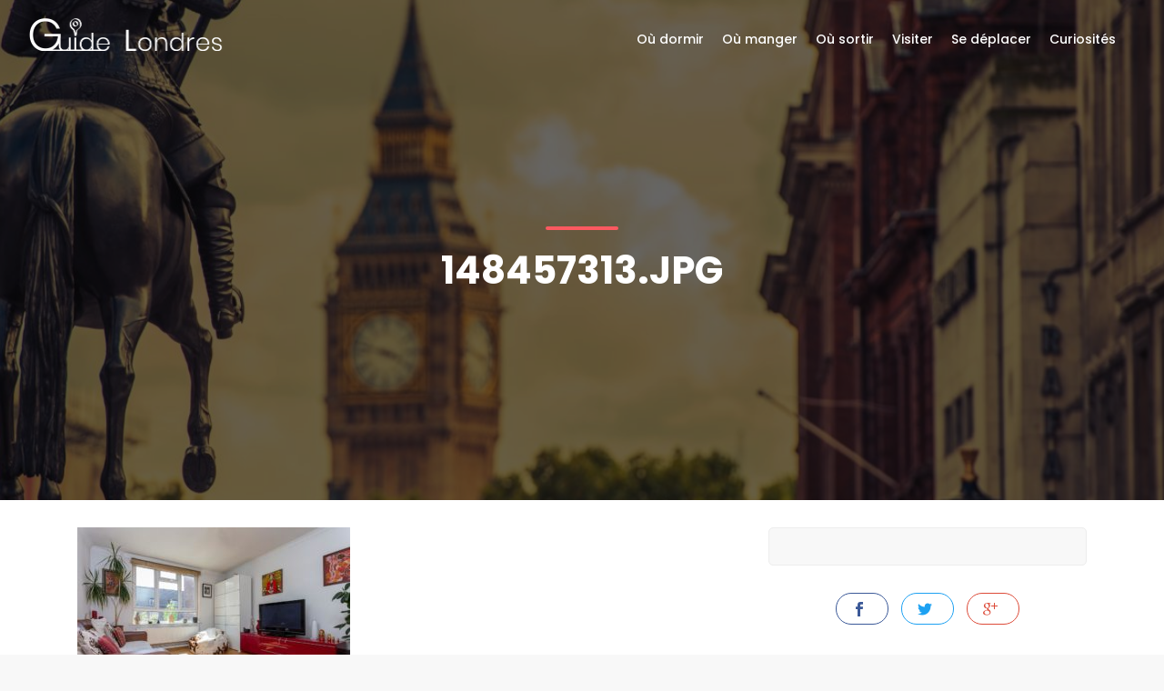

--- FILE ---
content_type: text/html; charset=UTF-8
request_url: https://www.guide-londres.fr/ou-dormir/battersea-2-bedroom-flat/148457313-jpg/
body_size: 7686
content:
<!DOCTYPE html>
<html dir="ltr" lang="fr-FR" prefix="og: https://ogp.me/ns#">
  <head>
    <meta charset="UTF-8">
    <meta name="viewport" content="width=device-width, initial-scale=1, shrink-to-fit=no">
    <title>148457313.jpg | Guide Londres</title>
    <link rel="stylesheet" type="text/css" href="https://www.guide-londres.fr/wp-content/themes/guidelondres/reset.css">
    <link rel="stylesheet" type="text/css" href="https://www.guide-londres.fr/wp-content/themes/guidelondres/style.css">
    
		<!-- All in One SEO 4.9.3 - aioseo.com -->
	<meta name="robots" content="max-image-preview:large" />
	<link rel="canonical" href="https://www.guide-londres.fr/ou-dormir/battersea-2-bedroom-flat/148457313-jpg/" />
	<meta name="generator" content="All in One SEO (AIOSEO) 4.9.3" />
		<meta property="og:locale" content="fr_FR" />
		<meta property="og:site_name" content="Guide Londres | Organisez votre voyage à Londres de A à Z !" />
		<meta property="og:type" content="article" />
		<meta property="og:title" content="148457313.jpg | Guide Londres" />
		<meta property="og:url" content="https://www.guide-londres.fr/ou-dormir/battersea-2-bedroom-flat/148457313-jpg/" />
		<meta property="article:published_time" content="2018-08-29T14:43:36+00:00" />
		<meta property="article:modified_time" content="2018-08-29T14:43:36+00:00" />
		<meta name="twitter:card" content="summary" />
		<meta name="twitter:title" content="148457313.jpg | Guide Londres" />
		<script type="application/ld+json" class="aioseo-schema">
			{"@context":"https:\/\/schema.org","@graph":[{"@type":"BreadcrumbList","@id":"https:\/\/www.guide-londres.fr\/ou-dormir\/battersea-2-bedroom-flat\/148457313-jpg\/#breadcrumblist","itemListElement":[{"@type":"ListItem","@id":"https:\/\/www.guide-londres.fr#listItem","position":1,"name":"Home","item":"https:\/\/www.guide-londres.fr","nextItem":{"@type":"ListItem","@id":"https:\/\/www.guide-londres.fr\/ou-dormir\/battersea-2-bedroom-flat\/148457313-jpg\/#listItem","name":"148457313.jpg"}},{"@type":"ListItem","@id":"https:\/\/www.guide-londres.fr\/ou-dormir\/battersea-2-bedroom-flat\/148457313-jpg\/#listItem","position":2,"name":"148457313.jpg","previousItem":{"@type":"ListItem","@id":"https:\/\/www.guide-londres.fr#listItem","name":"Home"}}]},{"@type":"ItemPage","@id":"https:\/\/www.guide-londres.fr\/ou-dormir\/battersea-2-bedroom-flat\/148457313-jpg\/#itempage","url":"https:\/\/www.guide-londres.fr\/ou-dormir\/battersea-2-bedroom-flat\/148457313-jpg\/","name":"148457313.jpg | Guide Londres","inLanguage":"fr-FR","isPartOf":{"@id":"https:\/\/www.guide-londres.fr\/#website"},"breadcrumb":{"@id":"https:\/\/www.guide-londres.fr\/ou-dormir\/battersea-2-bedroom-flat\/148457313-jpg\/#breadcrumblist"},"author":{"@id":"https:\/\/www.guide-londres.fr\/author\/#author"},"creator":{"@id":"https:\/\/www.guide-londres.fr\/author\/#author"},"datePublished":"2018-08-29T16:43:36+02:00","dateModified":"2018-08-29T16:43:36+02:00"},{"@type":"Organization","@id":"https:\/\/www.guide-londres.fr\/#organization","name":"Guide Londres","description":"Organisez votre voyage \u00e0 Londres de A \u00e0 Z !","url":"https:\/\/www.guide-londres.fr\/"},{"@type":"WebSite","@id":"https:\/\/www.guide-londres.fr\/#website","url":"https:\/\/www.guide-londres.fr\/","name":"Guide Londres","description":"Organisez votre voyage \u00e0 Londres de A \u00e0 Z !","inLanguage":"fr-FR","publisher":{"@id":"https:\/\/www.guide-londres.fr\/#organization"}}]}
		</script>
		<!-- All in One SEO -->

<link rel='dns-prefetch' href='//code.jquery.com' />
<link rel="alternate" type="application/rss+xml" title="Guide Londres &raquo; Flux" href="https://www.guide-londres.fr/feed/" />
<link rel="alternate" type="application/rss+xml" title="Guide Londres &raquo; Flux des commentaires" href="https://www.guide-londres.fr/comments/feed/" />
<link rel="alternate" type="application/rss+xml" title="Guide Londres &raquo; 148457313.jpg Flux des commentaires" href="https://www.guide-londres.fr/ou-dormir/battersea-2-bedroom-flat/148457313-jpg/feed/" />
<link rel="alternate" title="oEmbed (JSON)" type="application/json+oembed" href="https://www.guide-londres.fr/wp-json/oembed/1.0/embed?url=https%3A%2F%2Fwww.guide-londres.fr%2Fou-dormir%2Fbattersea-2-bedroom-flat%2F148457313-jpg%2F" />
<link rel="alternate" title="oEmbed (XML)" type="text/xml+oembed" href="https://www.guide-londres.fr/wp-json/oembed/1.0/embed?url=https%3A%2F%2Fwww.guide-londres.fr%2Fou-dormir%2Fbattersea-2-bedroom-flat%2F148457313-jpg%2F&#038;format=xml" />
<style id='wp-img-auto-sizes-contain-inline-css' type='text/css'>
img:is([sizes=auto i],[sizes^="auto," i]){contain-intrinsic-size:3000px 1500px}
/*# sourceURL=wp-img-auto-sizes-contain-inline-css */
</style>
<style id='wp-emoji-styles-inline-css' type='text/css'>

	img.wp-smiley, img.emoji {
		display: inline !important;
		border: none !important;
		box-shadow: none !important;
		height: 1em !important;
		width: 1em !important;
		margin: 0 0.07em !important;
		vertical-align: -0.1em !important;
		background: none !important;
		padding: 0 !important;
	}
/*# sourceURL=wp-emoji-styles-inline-css */
</style>
<style id='wp-block-library-inline-css' type='text/css'>
:root{--wp-block-synced-color:#7a00df;--wp-block-synced-color--rgb:122,0,223;--wp-bound-block-color:var(--wp-block-synced-color);--wp-editor-canvas-background:#ddd;--wp-admin-theme-color:#007cba;--wp-admin-theme-color--rgb:0,124,186;--wp-admin-theme-color-darker-10:#006ba1;--wp-admin-theme-color-darker-10--rgb:0,107,160.5;--wp-admin-theme-color-darker-20:#005a87;--wp-admin-theme-color-darker-20--rgb:0,90,135;--wp-admin-border-width-focus:2px}@media (min-resolution:192dpi){:root{--wp-admin-border-width-focus:1.5px}}.wp-element-button{cursor:pointer}:root .has-very-light-gray-background-color{background-color:#eee}:root .has-very-dark-gray-background-color{background-color:#313131}:root .has-very-light-gray-color{color:#eee}:root .has-very-dark-gray-color{color:#313131}:root .has-vivid-green-cyan-to-vivid-cyan-blue-gradient-background{background:linear-gradient(135deg,#00d084,#0693e3)}:root .has-purple-crush-gradient-background{background:linear-gradient(135deg,#34e2e4,#4721fb 50%,#ab1dfe)}:root .has-hazy-dawn-gradient-background{background:linear-gradient(135deg,#faaca8,#dad0ec)}:root .has-subdued-olive-gradient-background{background:linear-gradient(135deg,#fafae1,#67a671)}:root .has-atomic-cream-gradient-background{background:linear-gradient(135deg,#fdd79a,#004a59)}:root .has-nightshade-gradient-background{background:linear-gradient(135deg,#330968,#31cdcf)}:root .has-midnight-gradient-background{background:linear-gradient(135deg,#020381,#2874fc)}:root{--wp--preset--font-size--normal:16px;--wp--preset--font-size--huge:42px}.has-regular-font-size{font-size:1em}.has-larger-font-size{font-size:2.625em}.has-normal-font-size{font-size:var(--wp--preset--font-size--normal)}.has-huge-font-size{font-size:var(--wp--preset--font-size--huge)}.has-text-align-center{text-align:center}.has-text-align-left{text-align:left}.has-text-align-right{text-align:right}.has-fit-text{white-space:nowrap!important}#end-resizable-editor-section{display:none}.aligncenter{clear:both}.items-justified-left{justify-content:flex-start}.items-justified-center{justify-content:center}.items-justified-right{justify-content:flex-end}.items-justified-space-between{justify-content:space-between}.screen-reader-text{border:0;clip-path:inset(50%);height:1px;margin:-1px;overflow:hidden;padding:0;position:absolute;width:1px;word-wrap:normal!important}.screen-reader-text:focus{background-color:#ddd;clip-path:none;color:#444;display:block;font-size:1em;height:auto;left:5px;line-height:normal;padding:15px 23px 14px;text-decoration:none;top:5px;width:auto;z-index:100000}html :where(.has-border-color){border-style:solid}html :where([style*=border-top-color]){border-top-style:solid}html :where([style*=border-right-color]){border-right-style:solid}html :where([style*=border-bottom-color]){border-bottom-style:solid}html :where([style*=border-left-color]){border-left-style:solid}html :where([style*=border-width]){border-style:solid}html :where([style*=border-top-width]){border-top-style:solid}html :where([style*=border-right-width]){border-right-style:solid}html :where([style*=border-bottom-width]){border-bottom-style:solid}html :where([style*=border-left-width]){border-left-style:solid}html :where(img[class*=wp-image-]){height:auto;max-width:100%}:where(figure){margin:0 0 1em}html :where(.is-position-sticky){--wp-admin--admin-bar--position-offset:var(--wp-admin--admin-bar--height,0px)}@media screen and (max-width:600px){html :where(.is-position-sticky){--wp-admin--admin-bar--position-offset:0px}}

/*# sourceURL=wp-block-library-inline-css */
</style><style id='global-styles-inline-css' type='text/css'>
:root{--wp--preset--aspect-ratio--square: 1;--wp--preset--aspect-ratio--4-3: 4/3;--wp--preset--aspect-ratio--3-4: 3/4;--wp--preset--aspect-ratio--3-2: 3/2;--wp--preset--aspect-ratio--2-3: 2/3;--wp--preset--aspect-ratio--16-9: 16/9;--wp--preset--aspect-ratio--9-16: 9/16;--wp--preset--color--black: #000000;--wp--preset--color--cyan-bluish-gray: #abb8c3;--wp--preset--color--white: #ffffff;--wp--preset--color--pale-pink: #f78da7;--wp--preset--color--vivid-red: #cf2e2e;--wp--preset--color--luminous-vivid-orange: #ff6900;--wp--preset--color--luminous-vivid-amber: #fcb900;--wp--preset--color--light-green-cyan: #7bdcb5;--wp--preset--color--vivid-green-cyan: #00d084;--wp--preset--color--pale-cyan-blue: #8ed1fc;--wp--preset--color--vivid-cyan-blue: #0693e3;--wp--preset--color--vivid-purple: #9b51e0;--wp--preset--gradient--vivid-cyan-blue-to-vivid-purple: linear-gradient(135deg,rgb(6,147,227) 0%,rgb(155,81,224) 100%);--wp--preset--gradient--light-green-cyan-to-vivid-green-cyan: linear-gradient(135deg,rgb(122,220,180) 0%,rgb(0,208,130) 100%);--wp--preset--gradient--luminous-vivid-amber-to-luminous-vivid-orange: linear-gradient(135deg,rgb(252,185,0) 0%,rgb(255,105,0) 100%);--wp--preset--gradient--luminous-vivid-orange-to-vivid-red: linear-gradient(135deg,rgb(255,105,0) 0%,rgb(207,46,46) 100%);--wp--preset--gradient--very-light-gray-to-cyan-bluish-gray: linear-gradient(135deg,rgb(238,238,238) 0%,rgb(169,184,195) 100%);--wp--preset--gradient--cool-to-warm-spectrum: linear-gradient(135deg,rgb(74,234,220) 0%,rgb(151,120,209) 20%,rgb(207,42,186) 40%,rgb(238,44,130) 60%,rgb(251,105,98) 80%,rgb(254,248,76) 100%);--wp--preset--gradient--blush-light-purple: linear-gradient(135deg,rgb(255,206,236) 0%,rgb(152,150,240) 100%);--wp--preset--gradient--blush-bordeaux: linear-gradient(135deg,rgb(254,205,165) 0%,rgb(254,45,45) 50%,rgb(107,0,62) 100%);--wp--preset--gradient--luminous-dusk: linear-gradient(135deg,rgb(255,203,112) 0%,rgb(199,81,192) 50%,rgb(65,88,208) 100%);--wp--preset--gradient--pale-ocean: linear-gradient(135deg,rgb(255,245,203) 0%,rgb(182,227,212) 50%,rgb(51,167,181) 100%);--wp--preset--gradient--electric-grass: linear-gradient(135deg,rgb(202,248,128) 0%,rgb(113,206,126) 100%);--wp--preset--gradient--midnight: linear-gradient(135deg,rgb(2,3,129) 0%,rgb(40,116,252) 100%);--wp--preset--font-size--small: 13px;--wp--preset--font-size--medium: 20px;--wp--preset--font-size--large: 36px;--wp--preset--font-size--x-large: 42px;--wp--preset--spacing--20: 0.44rem;--wp--preset--spacing--30: 0.67rem;--wp--preset--spacing--40: 1rem;--wp--preset--spacing--50: 1.5rem;--wp--preset--spacing--60: 2.25rem;--wp--preset--spacing--70: 3.38rem;--wp--preset--spacing--80: 5.06rem;--wp--preset--shadow--natural: 6px 6px 9px rgba(0, 0, 0, 0.2);--wp--preset--shadow--deep: 12px 12px 50px rgba(0, 0, 0, 0.4);--wp--preset--shadow--sharp: 6px 6px 0px rgba(0, 0, 0, 0.2);--wp--preset--shadow--outlined: 6px 6px 0px -3px rgb(255, 255, 255), 6px 6px rgb(0, 0, 0);--wp--preset--shadow--crisp: 6px 6px 0px rgb(0, 0, 0);}:where(.is-layout-flex){gap: 0.5em;}:where(.is-layout-grid){gap: 0.5em;}body .is-layout-flex{display: flex;}.is-layout-flex{flex-wrap: wrap;align-items: center;}.is-layout-flex > :is(*, div){margin: 0;}body .is-layout-grid{display: grid;}.is-layout-grid > :is(*, div){margin: 0;}:where(.wp-block-columns.is-layout-flex){gap: 2em;}:where(.wp-block-columns.is-layout-grid){gap: 2em;}:where(.wp-block-post-template.is-layout-flex){gap: 1.25em;}:where(.wp-block-post-template.is-layout-grid){gap: 1.25em;}.has-black-color{color: var(--wp--preset--color--black) !important;}.has-cyan-bluish-gray-color{color: var(--wp--preset--color--cyan-bluish-gray) !important;}.has-white-color{color: var(--wp--preset--color--white) !important;}.has-pale-pink-color{color: var(--wp--preset--color--pale-pink) !important;}.has-vivid-red-color{color: var(--wp--preset--color--vivid-red) !important;}.has-luminous-vivid-orange-color{color: var(--wp--preset--color--luminous-vivid-orange) !important;}.has-luminous-vivid-amber-color{color: var(--wp--preset--color--luminous-vivid-amber) !important;}.has-light-green-cyan-color{color: var(--wp--preset--color--light-green-cyan) !important;}.has-vivid-green-cyan-color{color: var(--wp--preset--color--vivid-green-cyan) !important;}.has-pale-cyan-blue-color{color: var(--wp--preset--color--pale-cyan-blue) !important;}.has-vivid-cyan-blue-color{color: var(--wp--preset--color--vivid-cyan-blue) !important;}.has-vivid-purple-color{color: var(--wp--preset--color--vivid-purple) !important;}.has-black-background-color{background-color: var(--wp--preset--color--black) !important;}.has-cyan-bluish-gray-background-color{background-color: var(--wp--preset--color--cyan-bluish-gray) !important;}.has-white-background-color{background-color: var(--wp--preset--color--white) !important;}.has-pale-pink-background-color{background-color: var(--wp--preset--color--pale-pink) !important;}.has-vivid-red-background-color{background-color: var(--wp--preset--color--vivid-red) !important;}.has-luminous-vivid-orange-background-color{background-color: var(--wp--preset--color--luminous-vivid-orange) !important;}.has-luminous-vivid-amber-background-color{background-color: var(--wp--preset--color--luminous-vivid-amber) !important;}.has-light-green-cyan-background-color{background-color: var(--wp--preset--color--light-green-cyan) !important;}.has-vivid-green-cyan-background-color{background-color: var(--wp--preset--color--vivid-green-cyan) !important;}.has-pale-cyan-blue-background-color{background-color: var(--wp--preset--color--pale-cyan-blue) !important;}.has-vivid-cyan-blue-background-color{background-color: var(--wp--preset--color--vivid-cyan-blue) !important;}.has-vivid-purple-background-color{background-color: var(--wp--preset--color--vivid-purple) !important;}.has-black-border-color{border-color: var(--wp--preset--color--black) !important;}.has-cyan-bluish-gray-border-color{border-color: var(--wp--preset--color--cyan-bluish-gray) !important;}.has-white-border-color{border-color: var(--wp--preset--color--white) !important;}.has-pale-pink-border-color{border-color: var(--wp--preset--color--pale-pink) !important;}.has-vivid-red-border-color{border-color: var(--wp--preset--color--vivid-red) !important;}.has-luminous-vivid-orange-border-color{border-color: var(--wp--preset--color--luminous-vivid-orange) !important;}.has-luminous-vivid-amber-border-color{border-color: var(--wp--preset--color--luminous-vivid-amber) !important;}.has-light-green-cyan-border-color{border-color: var(--wp--preset--color--light-green-cyan) !important;}.has-vivid-green-cyan-border-color{border-color: var(--wp--preset--color--vivid-green-cyan) !important;}.has-pale-cyan-blue-border-color{border-color: var(--wp--preset--color--pale-cyan-blue) !important;}.has-vivid-cyan-blue-border-color{border-color: var(--wp--preset--color--vivid-cyan-blue) !important;}.has-vivid-purple-border-color{border-color: var(--wp--preset--color--vivid-purple) !important;}.has-vivid-cyan-blue-to-vivid-purple-gradient-background{background: var(--wp--preset--gradient--vivid-cyan-blue-to-vivid-purple) !important;}.has-light-green-cyan-to-vivid-green-cyan-gradient-background{background: var(--wp--preset--gradient--light-green-cyan-to-vivid-green-cyan) !important;}.has-luminous-vivid-amber-to-luminous-vivid-orange-gradient-background{background: var(--wp--preset--gradient--luminous-vivid-amber-to-luminous-vivid-orange) !important;}.has-luminous-vivid-orange-to-vivid-red-gradient-background{background: var(--wp--preset--gradient--luminous-vivid-orange-to-vivid-red) !important;}.has-very-light-gray-to-cyan-bluish-gray-gradient-background{background: var(--wp--preset--gradient--very-light-gray-to-cyan-bluish-gray) !important;}.has-cool-to-warm-spectrum-gradient-background{background: var(--wp--preset--gradient--cool-to-warm-spectrum) !important;}.has-blush-light-purple-gradient-background{background: var(--wp--preset--gradient--blush-light-purple) !important;}.has-blush-bordeaux-gradient-background{background: var(--wp--preset--gradient--blush-bordeaux) !important;}.has-luminous-dusk-gradient-background{background: var(--wp--preset--gradient--luminous-dusk) !important;}.has-pale-ocean-gradient-background{background: var(--wp--preset--gradient--pale-ocean) !important;}.has-electric-grass-gradient-background{background: var(--wp--preset--gradient--electric-grass) !important;}.has-midnight-gradient-background{background: var(--wp--preset--gradient--midnight) !important;}.has-small-font-size{font-size: var(--wp--preset--font-size--small) !important;}.has-medium-font-size{font-size: var(--wp--preset--font-size--medium) !important;}.has-large-font-size{font-size: var(--wp--preset--font-size--large) !important;}.has-x-large-font-size{font-size: var(--wp--preset--font-size--x-large) !important;}
/*# sourceURL=global-styles-inline-css */
</style>

<style id='classic-theme-styles-inline-css' type='text/css'>
/*! This file is auto-generated */
.wp-block-button__link{color:#fff;background-color:#32373c;border-radius:9999px;box-shadow:none;text-decoration:none;padding:calc(.667em + 2px) calc(1.333em + 2px);font-size:1.125em}.wp-block-file__button{background:#32373c;color:#fff;text-decoration:none}
/*# sourceURL=/wp-includes/css/classic-themes.min.css */
</style>
<link rel='stylesheet' id='bootstrap-css' href='https://www.guide-londres.fr/wp-content/themes/guidelondres/css/bootstrap.min.css?ver=1' type='text/css' media='all' />
<link rel='stylesheet' id='vendors-css' href='https://www.guide-londres.fr/wp-content/themes/guidelondres/css/vendors.css?ver=1' type='text/css' media='all' />
<link rel='stylesheet' id='style-css' href='https://www.guide-londres.fr/wp-content/themes/guidelondres/css/style.css?ver=1' type='text/css' media='all' />
<link rel='stylesheet' id='all_icons-css' href='https://www.guide-londres.fr/wp-content/themes/guidelondres/css/icon_fonts/css/all_icons.min.css?ver=1' type='text/css' media='all' />
<script type="text/javascript" src="https://code.jquery.com/jquery-2.2.4.min.js?ver=2.2.4" id="jquery-js"></script>
<script type="text/javascript" src="https://www.guide-londres.fr/wp-content/themes/guidelondres/javascript/modernizr_slider.js?ver=6.9" id="modernizr_slider-js"></script>
<script type="text/javascript" src="https://www.guide-londres.fr/wp-content/themes/guidelondres/javascript/jquery.flexslider.js?ver=6.9" id="flexslider-js"></script>
<script type="text/javascript" src="https://www.guide-londres.fr/wp-content/themes/guidelondres/javascript/common_scripts.js?ver=6.9" id="common_scripts-js"></script>
<script type="text/javascript" src="https://www.guide-londres.fr/wp-content/themes/guidelondres/javascript/main.js?ver=6.9" id="main-js"></script>
<script type="text/javascript" src="https://www.guide-londres.fr/wp-content/themes/guidelondres/javascript/global.js?ver=1.0" id="global-js"></script>
<link rel="https://api.w.org/" href="https://www.guide-londres.fr/wp-json/" /><link rel="alternate" title="JSON" type="application/json" href="https://www.guide-londres.fr/wp-json/wp/v2/media/8219" /><link rel="EditURI" type="application/rsd+xml" title="RSD" href="https://www.guide-londres.fr/xmlrpc.php?rsd" />
<meta name="generator" content="WordPress 6.9" />
<link rel='shortlink' href='https://www.guide-londres.fr/?p=8219' />
  </head>
  <body class="attachment wp-singular attachment-template-default single single-attachment postid-8219 attachmentid-8219 attachment-jpeg wp-theme-guidelondres">

    <div id="page">

    <header class="header menu_fixed">
		<div id="preloader"><div data-loader="circle-side"></div></div><!-- /Page Preload -->
		<div id="logo">
			<a href="/" title="Guide Londres">
        <img src="/wp-content/uploads/2018/07/logowp_blanc.png" width="217" height="36" data-retina="false" alt="" class="logo_normal">
				<img src="/wp-content/uploads/2018/07/logowp_gris.png" width="217" height="36" data-retina="false" alt="" class="logo_sticky">
			</a>
		</div>

		<!-- /top_menu -->
		<a href="#menu" class="btn_mobile">
			<div class="hamburger hamburger--spin" id="hamburger">
				<div class="hamburger-box">
					<div class="hamburger-inner"></div>
				</div>
			</div>
		</a>

    <nav id="menu" class="main-menu"><ul id="menu-principal" class="menu"><li id="menu-item-20" class="menu-item menu-item-type-post_type menu-item-object-page menu-item-20"><span><a href="https://www.guide-londres.fr/oudormir/">Où dormir</a></span></li>
<li id="menu-item-22" class="menu-item menu-item-type-post_type menu-item-object-page menu-item-22"><span><a href="https://www.guide-londres.fr/ou-manger/">Où manger</a></span></li>
<li id="menu-item-23" class="menu-item menu-item-type-post_type menu-item-object-page menu-item-23"><span><a href="https://www.guide-londres.fr/ou-sortir/">Où sortir</a></span></li>
<li id="menu-item-21" class="menu-item menu-item-type-post_type menu-item-object-page menu-item-21"><span><a href="https://www.guide-londres.fr/visiter/">Visiter</a></span></li>
<li id="menu-item-24" class="menu-item menu-item-type-post_type menu-item-object-page menu-item-24"><span><a href="https://www.guide-londres.fr/se-deplacer/">Se déplacer</a></span></li>
<li id="menu-item-25" class="menu-item menu-item-type-post_type menu-item-object-page menu-item-25"><span><a href="https://www.guide-londres.fr/curiosites/">Curiosités</a></span></li>
</ul></nav>

<!-- Matomo -->
<script>
  var _paq = window._paq = window._paq || [];
  /* tracker methods like "setCustomDimension" should be called before "trackPageView" */
  _paq.push(['trackPageView']);
  _paq.push(['enableLinkTracking']);
  (function() {
    var u="//analytics.lokya.fr/";
    _paq.push(['setTrackerUrl', u+'matomo.php']);
    _paq.push(['setSiteId', '1']);
    var d=document, g=d.createElement('script'), s=d.getElementsByTagName('script')[0];
    g.async=true; g.src=u+'matomo.js'; s.parentNode.insertBefore(g,s);
  })();
</script>
<!-- End Matomo Code -->

	</header>
  <main>
    <style>
  .hero_in.tours_detail:before { background: url(/wp-content/uploads/2018/07/1641-1600x550.jpg) center center no-repeat; background-size: cover;}
  </style>
  <section class="hero_in tours_detail">
   <div class="wrapper">
     <div class="container">
       <h1 class="fadeInUp"><span></span>148457313.jpg</h1>
     </div>
        </div>
 </section>
 <!--/hero_in-->

 <div class="bg_color_1">

   <div class="container margin_60_35">
     <div class="row">
       <div class="col-lg-8">
         <section id="description">
            <p class="attachment"><a href='https://www.guide-londres.fr/wp-content/uploads/2018/08/148457313.jpg'><img fetchpriority="high" decoding="async" width="300" height="200" src="https://www.guide-londres.fr/wp-content/uploads/2018/08/148457313-300x200.jpg" class="attachment-medium size-medium" alt="" srcset="https://www.guide-londres.fr/wp-content/uploads/2018/08/148457313-300x200.jpg 300w, https://www.guide-londres.fr/wp-content/uploads/2018/08/148457313-768x512.jpg 768w, https://www.guide-londres.fr/wp-content/uploads/2018/08/148457313.jpg 1024w, https://www.guide-londres.fr/wp-content/uploads/2018/08/148457313-383x255.jpg 383w" sizes="(max-width: 300px) 100vw, 300px" /></a></p>
           
            

          </section>
         <!-- /section -->



         

         
                 </div>
       <!-- /col -->

       <aside class="col-lg-4" id="sidebar">
         <div class="box_detail booking">

         </div>
         <ul class="share-buttons">
           <li><a class="fb-share" href="#0"><i class="social_facebook"></i></a></li>
           <li><a class="twitter-share" href="#0"><i class="social_twitter"></i></a></li>
           <li><a class="gplus-share" href="#0"><i class="social_googleplus"></i></a></li>
         </ul>
       </aside>
     </div>
     <!-- /row -->
   </div>
   <!-- /container -->
 </div>

  </main>
<!-- /main -->
<footer>
<div class="container margin_60_35">
  <div class="row">
    <div class="col-lg-5 col-md-12 p-r-5">

      <div class="widget_footer">			<div class="textwidget"><p><span data-sheets-value="{&quot;1&quot;:2,&quot;2&quot;:&quot;Le meilleur guide pour voyager à Londres avec des idées de circuits et de visites, des bons plans, des restaurants où manger à Londres. Visiter Londres en famille, avec des enfants, ou entre amis, rien de plus simple.&quot;}" data-sheets-userformat="{&quot;2&quot;:769,&quot;3&quot;:[null,0],&quot;11&quot;:4,&quot;12&quot;:0}">Le meilleur guide pour voyager à Londres avec des idées de circuits et de visites, des bons plans, des restaurants où manger à Londres. Visiter Londres en famille, avec des enfants, ou entre amis, rien de plus simple.</span></p>
</div>
		</div>
      <div class="widget_text follow_us"><div class="textwidget custom-html-widget"><ul>
          <li>Suivez nous</li>
          <li><a href="#0"><i class="ti-facebook"></i></a></li>
          <li><a target="_blank" href="https://twitter.com/guide_londres"><i class="ti-twitter-alt"></i></a></li>
           
         
          <li><a target="_blank" href="https://www.instagram.com/guidelondres/"><i class="ti-instagram"></i></a></li>
        </ul></div></div> 

    </div>
    <div class="col-lg-3 col-md-6 ml-lg-auto">
      <ul class="links">
      </ul>
    </div>
    <div class="col-lg-3 col-md-6">
      <h5>Newsletter</h5>

      <div id="newsletter">
      <h6></h6>
      <div id="message-newsletter"></div>
      <form method="post" action="assets/newsletter.php" name="newsletter_form" id="newsletter_form">
        <div class="form-group">
          <input type="email" name="email_newsletter" id="email_newsletter" class="form-control" placeholder="Votre email">
          <input type="submit" value="Envoyer" id="submit-newsletter">
        </div>
      </form>
      </div>
    </div>
  </div>
  <!--/row-->
  <hr>
  <div class="row">
    <div class="col-lg-6">

    </div>
    <div class="col-lg-6">
      <ul id="additional_links">
        <li><span>© 2018 guide-londres.fr</span></li>
      </ul>
    </div>
  </div>
</div>
</footer>

    <script type="speculationrules">
{"prefetch":[{"source":"document","where":{"and":[{"href_matches":"/*"},{"not":{"href_matches":["/wp-*.php","/wp-admin/*","/wp-content/uploads/*","/wp-content/*","/wp-content/plugins/*","/wp-content/themes/guidelondres/*","/*\\?(.+)"]}},{"not":{"selector_matches":"a[rel~=\"nofollow\"]"}},{"not":{"selector_matches":".no-prefetch, .no-prefetch a"}}]},"eagerness":"conservative"}]}
</script>
<script id="wp-emoji-settings" type="application/json">
{"baseUrl":"https://s.w.org/images/core/emoji/17.0.2/72x72/","ext":".png","svgUrl":"https://s.w.org/images/core/emoji/17.0.2/svg/","svgExt":".svg","source":{"concatemoji":"https://www.guide-londres.fr/wp-includes/js/wp-emoji-release.min.js?ver=6.9"}}
</script>
<script type="module">
/* <![CDATA[ */
/*! This file is auto-generated */
const a=JSON.parse(document.getElementById("wp-emoji-settings").textContent),o=(window._wpemojiSettings=a,"wpEmojiSettingsSupports"),s=["flag","emoji"];function i(e){try{var t={supportTests:e,timestamp:(new Date).valueOf()};sessionStorage.setItem(o,JSON.stringify(t))}catch(e){}}function c(e,t,n){e.clearRect(0,0,e.canvas.width,e.canvas.height),e.fillText(t,0,0);t=new Uint32Array(e.getImageData(0,0,e.canvas.width,e.canvas.height).data);e.clearRect(0,0,e.canvas.width,e.canvas.height),e.fillText(n,0,0);const a=new Uint32Array(e.getImageData(0,0,e.canvas.width,e.canvas.height).data);return t.every((e,t)=>e===a[t])}function p(e,t){e.clearRect(0,0,e.canvas.width,e.canvas.height),e.fillText(t,0,0);var n=e.getImageData(16,16,1,1);for(let e=0;e<n.data.length;e++)if(0!==n.data[e])return!1;return!0}function u(e,t,n,a){switch(t){case"flag":return n(e,"\ud83c\udff3\ufe0f\u200d\u26a7\ufe0f","\ud83c\udff3\ufe0f\u200b\u26a7\ufe0f")?!1:!n(e,"\ud83c\udde8\ud83c\uddf6","\ud83c\udde8\u200b\ud83c\uddf6")&&!n(e,"\ud83c\udff4\udb40\udc67\udb40\udc62\udb40\udc65\udb40\udc6e\udb40\udc67\udb40\udc7f","\ud83c\udff4\u200b\udb40\udc67\u200b\udb40\udc62\u200b\udb40\udc65\u200b\udb40\udc6e\u200b\udb40\udc67\u200b\udb40\udc7f");case"emoji":return!a(e,"\ud83e\u1fac8")}return!1}function f(e,t,n,a){let r;const o=(r="undefined"!=typeof WorkerGlobalScope&&self instanceof WorkerGlobalScope?new OffscreenCanvas(300,150):document.createElement("canvas")).getContext("2d",{willReadFrequently:!0}),s=(o.textBaseline="top",o.font="600 32px Arial",{});return e.forEach(e=>{s[e]=t(o,e,n,a)}),s}function r(e){var t=document.createElement("script");t.src=e,t.defer=!0,document.head.appendChild(t)}a.supports={everything:!0,everythingExceptFlag:!0},new Promise(t=>{let n=function(){try{var e=JSON.parse(sessionStorage.getItem(o));if("object"==typeof e&&"number"==typeof e.timestamp&&(new Date).valueOf()<e.timestamp+604800&&"object"==typeof e.supportTests)return e.supportTests}catch(e){}return null}();if(!n){if("undefined"!=typeof Worker&&"undefined"!=typeof OffscreenCanvas&&"undefined"!=typeof URL&&URL.createObjectURL&&"undefined"!=typeof Blob)try{var e="postMessage("+f.toString()+"("+[JSON.stringify(s),u.toString(),c.toString(),p.toString()].join(",")+"));",a=new Blob([e],{type:"text/javascript"});const r=new Worker(URL.createObjectURL(a),{name:"wpTestEmojiSupports"});return void(r.onmessage=e=>{i(n=e.data),r.terminate(),t(n)})}catch(e){}i(n=f(s,u,c,p))}t(n)}).then(e=>{for(const n in e)a.supports[n]=e[n],a.supports.everything=a.supports.everything&&a.supports[n],"flag"!==n&&(a.supports.everythingExceptFlag=a.supports.everythingExceptFlag&&a.supports[n]);var t;a.supports.everythingExceptFlag=a.supports.everythingExceptFlag&&!a.supports.flag,a.supports.everything||((t=a.source||{}).concatemoji?r(t.concatemoji):t.wpemoji&&t.twemoji&&(r(t.twemoji),r(t.wpemoji)))});
//# sourceURL=https://www.guide-londres.fr/wp-includes/js/wp-emoji-loader.min.js
/* ]]> */
</script>

  </div>
  </body>

</html>


--- FILE ---
content_type: text/css
request_url: https://www.guide-londres.fr/wp-content/themes/guidelondres/style.css
body_size: 307
content:
/*
Theme Name: guidelondres
Theme URI:  
Description: Thème WordPress guidelondres
Version: 1.0
Author: Arnaud Léauté
Author URI: https://www.leo-webcreativ.com/
*/


body,
button,
input,
select,
textarea{ color: #333; font-family: Arial, Verdana, sans-serif; font-size: 14px; line-height: 1.5;}

/* Balises block */

.post-content h1{ }
.post-content h2{ }
.post-content h3{ }
.post-content h4{ }
.post-content h5{ }
.post-content h6{ }
.post-content p{ }
.post-content ul{ }
.post-content ol{ }
.post-content blockquote{ }
.post-content pre{ }
.post-content address{ }
.post-content address{ }

/* Balises inline */

.post-content strong{ }
.post-content em{ }
.post-content acronym{ }
.post-content code{ }
.post-content del{ }
.post-content ins{ }

/* Classes des images */

.alignleft{ display: inline; float: left;}
.aligncenter{ clear: both; display: block; margin-left: auto; margin-right: auto;}
.alignright{ display: inline; float: right;}
.size-auto{ }
.size-medium{ }
.size-large{ }
.size-full{ }
.wp-caption{ }
.wp-caption img{ }
.gallery{ }
.gallery .gallery-item{ }


--- FILE ---
content_type: text/javascript
request_url: https://www.guide-londres.fr/wp-content/themes/guidelondres/javascript/global.js?ver=1.0
body_size: 166
content:
jQuery(document).ready(function($) {

  // home
	$('#carousel_slider').flexslider({
		animation: "slide",
		controlNav: false,
		animationLoop: false,
		slideshow: false,
		itemWidth: 280,
		itemMargin: 25,
		asNavFor: '#slider'
	});
	$('#carousel_slider ul.slides li').on('mouseover', function() {
		$(this).trigger('click');
	});
	$('#slider').flexslider({
		animation: "fade",
		controlNav: false,
		animationLoop: false,
		slideshow: false,
		sync: "#carousel_slider",
		start: function(slider) {
			$('body').removeClass('loading');
		}
	});


});
